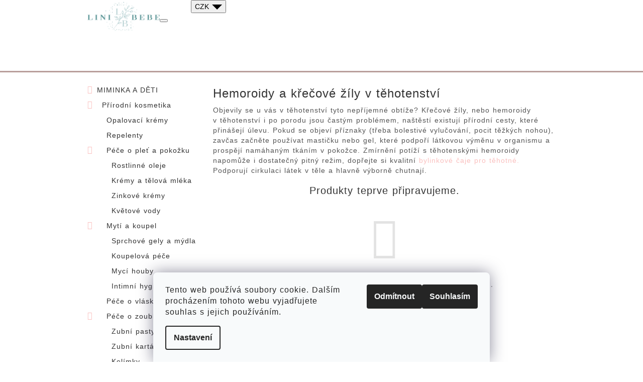

--- FILE ---
content_type: text/html; charset=utf-8
request_url: https://www.linibebe.cz/hemoroidy-a-krecove-zily/
body_size: 21305
content:
<!doctype html><html lang="cs" dir="ltr" class="header-background-light external-fonts-loaded"><head><meta charset="utf-8" /><meta name="viewport" content="width=device-width,initial-scale=1" /><title>Üleva od hemoroidů a křečových žil v těhotenství - linibebe.cz</title><link rel="preconnect" href="https://cdn.myshoptet.com" /><link rel="dns-prefetch" href="https://cdn.myshoptet.com" /><link rel="preload" href="https://cdn.myshoptet.com/prj/dist/master/cms/libs/jquery/jquery-1.11.3.min.js" as="script" /><link href="https://cdn.myshoptet.com/prj/dist/master/shop/dist/font-shoptet-10.css.8c2408abe456ea0fcfd3.css" rel="stylesheet"><script>
dataLayer = [];
dataLayer.push({'shoptet' : {
    "pageId": 1286,
    "pageType": "category",
    "currency": "CZK",
    "currencyInfo": {
        "decimalSeparator": ",",
        "exchangeRate": 1,
        "priceDecimalPlaces": 0,
        "symbol": "K\u010d",
        "symbolLeft": 0,
        "thousandSeparator": " "
    },
    "language": "cs",
    "projectId": 161031,
    "category": {
        "guid": "2d37ffe1-32f4-11eb-933a-002590dad85e",
        "path": "MAMINKY | T\u011bhotenstv\u00ed  | Hemoroidy a k\u0159e\u010dov\u00e9 \u017e\u00edly v t\u011bhotenstv\u00ed",
        "parentCategoryGuid": "37db6b5d-facb-11e7-8216-002590dad85e"
    },
    "cartInfo": {
        "id": null,
        "freeShipping": false,
        "freeShippingFrom": 1500,
        "leftToFreeGift": {
            "formattedPrice": "0 K\u010d",
            "priceLeft": 0
        },
        "freeGift": false,
        "leftToFreeShipping": {
            "priceLeft": 1500,
            "dependOnRegion": 0,
            "formattedPrice": "1 500 K\u010d"
        },
        "discountCoupon": [],
        "getNoBillingShippingPrice": {
            "withoutVat": 0,
            "vat": 0,
            "withVat": 0
        },
        "cartItems": [],
        "taxMode": "ORDINARY"
    },
    "cart": [],
    "customer": {
        "priceRatio": 1,
        "priceListId": 1,
        "groupId": null,
        "registered": false,
        "mainAccount": false
    }
}});
dataLayer.push({'cookie_consent' : {
    "marketing": "denied",
    "analytics": "denied"
}});
document.addEventListener('DOMContentLoaded', function() {
    shoptet.consent.onAccept(function(agreements) {
        if (agreements.length == 0) {
            return;
        }
        dataLayer.push({
            'cookie_consent' : {
                'marketing' : (agreements.includes(shoptet.config.cookiesConsentOptPersonalisation)
                    ? 'granted' : 'denied'),
                'analytics': (agreements.includes(shoptet.config.cookiesConsentOptAnalytics)
                    ? 'granted' : 'denied')
            },
            'event': 'cookie_consent'
        });
    });
});
</script>
<meta property="og:type" content="website"><meta property="og:site_name" content="linibebe.cz"><meta property="og:url" content="https://www.linibebe.cz/hemoroidy-a-krecove-zily/"><meta property="og:title" content="Üleva od hemoroidů a křečových žil v těhotenství - linibebe.cz"><meta name="author" content="LINIBEBE.cz"><meta name="web_author" content="Shoptet.cz"><meta name="dcterms.rightsHolder" content="www.linibebe.cz"><meta name="robots" content="index,follow"><meta property="og:image" content="https://cdn.myshoptet.com/usr/www.linibebe.cz/user/front_images/hp.jpg?t=1768863744"><meta property="og:description" content="Hemoroidy v těhotenství, křečové žíly v těhotenství. Úleva od křečovýých žil, masážní a tělové oleje. ❤️ Vše skladem, doprava nad 1500 zdarma."><meta name="description" content="Hemoroidy v těhotenství, křečové žíly v těhotenství. Úleva od křečovýých žil, masážní a tělové oleje. ❤️ Vše skladem, doprava nad 1500 zdarma."><style>:root {--color-primary: #FAC0BF;--color-primary-h: 1;--color-primary-s: 86%;--color-primary-l: 86%;--color-primary-hover: #FAEBDE;--color-primary-hover-h: 28;--color-primary-hover-s: 74%;--color-primary-hover-l: 93%;--color-secondary: #91C3AE;--color-secondary-h: 155;--color-secondary-s: 29%;--color-secondary-l: 67%;--color-secondary-hover: #5EA386;--color-secondary-hover-h: 155;--color-secondary-hover-s: 27%;--color-secondary-hover-l: 50%;--color-tertiary: #FAC0BF;--color-tertiary-h: 1;--color-tertiary-s: 86%;--color-tertiary-l: 86%;--color-tertiary-hover: #d1aa11;--color-tertiary-hover-h: 48;--color-tertiary-hover-s: 85%;--color-tertiary-hover-l: 44%;--color-header-background: #ffffff;--template-font: "sans-serif";--template-headings-font: "sans-serif";--header-background-url: none;--cookies-notice-background: #F8FAFB;--cookies-notice-color: #252525;--cookies-notice-button-hover: #27263f;--cookies-notice-link-hover: #3b3a5f;--templates-update-management-preview-mode-content: "Náhled aktualizací šablony je aktivní pro váš prohlížeč."}</style>
    
    <link href="https://cdn.myshoptet.com/prj/dist/master/shop/dist/main-10.less.8da77c2cd1fc147978a0.css" rel="stylesheet" />
    
    <script>var shoptet = shoptet || {};</script>
    <script src="https://cdn.myshoptet.com/prj/dist/master/shop/dist/main-3g-header.js.05f199e7fd2450312de2.js"></script>
<!-- User include --><!-- project html code header -->
<meta name="google-site-verification" content="ErQncp8ol6q6s8MMauTtVeGfxhJF5lSARkaQ7FitjL8" />

<!-- Global site tag (gtag.js) - Google Ads: 771776527 -->
<script async src="https://www.googletagmanager.com/gtag/js?id=AW-771776527"></script>
<script>
  window.dataLayer = window.dataLayer || [];
  function gtag(){dataLayer.push(arguments);}
  gtag('js', new Date());

  gtag('config', 'AW-771776527');
</script>

<style>
.content-wrapper {
    padding-top: 0px;
}
.type-index h1.header-title {
    height: 0px !important;
}
.type-index h1.header-title {
    height: 0px !important;
    padding-top: 0px !important;
    padding-bottom: 0px !important;
}

body {
letter-spacing:1px;
word-spacing: 1px;
color: #555;
font-weight: 400;
}
#header {
  background-size: 88% !important;
  background-color: rgba(138, 94, 89, 0.6);
}
/*#header {
box-shadow: inset 0px 120px 100px 30px rgba(0,0,0,0.6);
-webkit-box-shadow:  inset 0px 120px 100px 30px rgba(0,0,0,0.6);
-moz-box-shadow:  inset 0px 120px 100px 30px rgba(0,0,0,0.6);
}
*/

.navigation-in ul li a b, .breadcrumbs>span:last-child, h1, h2, h3, h4, h5, h5, h6, .active .p-detail-tab-link, .box-bg-variant .categories
a {
font-weight: 400;
color: #333;
}



.p-info-wrapper h1{
font-size: 30px;
}

.header-navigation {
background-color:#fff;
}

.id-1 h1.header-title,
.type-categorie h1.header-title
 {
display:block;
}


.navigation-in ul li a
b, .navigation-buttons > a {
letter-spacing: 1.5px;
color: #300;
}

.navigation-in > ul {
    display: block;
    text-align: center;
    max-width: 1000px;
    float:inherit;
} 

.breadcrumbs {
padding: 1em 0 3em 0;
}

.products-block .p .p-name {
height: auto;
padding: 1.2em;
color: #333;
font-weight: 400
}

.p-code {color:#fff;}

.p-share, 
.p-detail-tab:nth-child(2), 
#category-header, 
#filters, .p-detail-top, 
.p-detail .param-cat, 
.categories ul a::before, 
.product .p-bottom .availability, 
.pagination-count, 
.pagination-loader,
footer h4, 
.social-icons, 
.breadcrumbs
{
display:none;
}

.p-image, .p-thumbnails a img {
border: none;
margin: 10px;
}

.navigation-buttons>a>i {
background-color:#7db500;
}

#topNavigationDropdown {
color:#000;
}

#footer a:not(.btn), #footer a:not(.btn):hover {
color: #fff;
}

.caret {
border-top:10px dashed;
    border-right:10px solid transparent;
    border-left: 10px solid transparent;
}

.navigation-in>ul>li {
display: inline-block;
float:none;
}

h1.header-title {
    font-size: 32px;
}
}

@media (min-width: 992px) {
.admin-logged .header-navigation {
    top: 0px;
}
}

@media (min-width: 1200px) {

.p-detail div.pr-action, .p-detail form.pr-action {
padding-bottom:10px;
}
}

@media (min-width:768px) and (max-width: 1199px){
.navigation-buttons>div {display:inline-block; padding-top:15px;}
}

@media (max-width: 767px){

.navigation-buttons>div {display:inline; padding-top:0px;line-height: 63px;padding-bottom: 0;}
.subcategories{
display: inline-block;
}
.subcategories li::before {
display:none;
}

ul.subcategories li {
    display: block;
    list-style: none;
    padding: 10px 10px 10px 0;
}

ul.subcategories li a span {
    color: #222;
   font-decoration: underline;
}

.content-wrapper {    
   padding-top: 20px;
}
}

#content-wrapper .sidebar .box-categories h4 {
  display: none;
}

.navigation-in {
  width: 100%;
}

.in-doprava-a-platba aside,
.in-o-nas aside,
.in-obchodni-podminky aside,
.in-ochrana-osobnich-udaju aside,
.in-doprava-a-platba aside,
.in-kontakt aside,
.in-distribuce-velkoobchod aside,
.in-vo-doprava-a-platba aside {
  display: none;
}

.in-index .hp-hidden-text {
  display: none;
}

.banners-top {
  display: none;
}

@media (max-width: 768px) {
.banners-top {
  display: block;
  overflow: hidden;
}

.banners-top .banner-wrapper {
  width: 100%;
}
}

@media (min-width: 768px) {
  .top-banner {
    display: none;
  }
}
#footer a:not(.login-btn):not(.btn){color: #fff;}
.navigation-buttons a[data-target="login"],.navigation-buttons a[data-target="cart"],.navigation-buttons a[data-target="search"],.navigation-buttons a[data-target="navigation"] {
color: #000;
}
</style>
<link href="https://fonts.googleapis.com/css?family=Montserrat:400,500,600,700|Playfair+Display&display=swap&subset=latin-ext" rel="stylesheet">
<link rel="stylesheet" media="all" href="//shoptet.tbtb.cz/linibebe.cz/redesign/lightslider.css" />
<link rel="stylesheet" media="all" href="//shoptet.tbtb.cz/linibebe.cz/redesign/app.css?a3b32" />
<link rel="stylesheet" media="all" href="//inst.tbtb.cz/widget/linibebe_cz.css?v=b62b" />
<!-- /User include --><link rel="shortcut icon" href="/favicon.ico" type="image/x-icon" /><link rel="canonical" href="https://www.linibebe.cz/hemoroidy-a-krecove-zily/" />    <script>
        var _hwq = _hwq || [];
        _hwq.push(['setKey', '707FECAF91DE5BF6EA8B5384567265D0']);
        _hwq.push(['setTopPos', '200']);
        _hwq.push(['showWidget', '22']);
        (function() {
            var ho = document.createElement('script');
            ho.src = 'https://cz.im9.cz/direct/i/gjs.php?n=wdgt&sak=707FECAF91DE5BF6EA8B5384567265D0';
            var s = document.getElementsByTagName('script')[0]; s.parentNode.insertBefore(ho, s);
        })();
    </script>
    <!-- Global site tag (gtag.js) - Google Analytics -->
    <script async src="https://www.googletagmanager.com/gtag/js?id=UA-8044353-51"></script>
    <script>
        
        window.dataLayer = window.dataLayer || [];
        function gtag(){dataLayer.push(arguments);}
        

                    console.debug('default consent data');

            gtag('consent', 'default', {"ad_storage":"denied","analytics_storage":"denied","ad_user_data":"denied","ad_personalization":"denied","wait_for_update":500});
            dataLayer.push({
                'event': 'default_consent'
            });
        
        gtag('js', new Date());

                gtag('config', 'UA-8044353-51', { 'groups': "UA" });
        
        
                gtag('config', 'AW-771776527');
        
        
        
        
        
        
        
        
        
        
        
        
        
        
        
        
        
        
        document.addEventListener('DOMContentLoaded', function() {
            if (typeof shoptet.tracking !== 'undefined') {
                for (var id in shoptet.tracking.bannersList) {
                    gtag('event', 'view_promotion', {
                        "send_to": "UA",
                        "promotions": [
                            {
                                "id": shoptet.tracking.bannersList[id].id,
                                "name": shoptet.tracking.bannersList[id].name,
                                "position": shoptet.tracking.bannersList[id].position
                            }
                        ]
                    });
                }
            }

            shoptet.consent.onAccept(function(agreements) {
                if (agreements.length !== 0) {
                    console.debug('gtag consent accept');
                    var gtagConsentPayload =  {
                        'ad_storage': agreements.includes(shoptet.config.cookiesConsentOptPersonalisation)
                            ? 'granted' : 'denied',
                        'analytics_storage': agreements.includes(shoptet.config.cookiesConsentOptAnalytics)
                            ? 'granted' : 'denied',
                                                                                                'ad_user_data': agreements.includes(shoptet.config.cookiesConsentOptPersonalisation)
                            ? 'granted' : 'denied',
                        'ad_personalization': agreements.includes(shoptet.config.cookiesConsentOptPersonalisation)
                            ? 'granted' : 'denied',
                        };
                    console.debug('update consent data', gtagConsentPayload);
                    gtag('consent', 'update', gtagConsentPayload);
                    dataLayer.push(
                        { 'event': 'update_consent' }
                    );
                }
            });
        });
    </script>
</head>
    <body class="desktop id-1286 in-hemoroidy-a-krecove-zily template-10 type-category multiple-columns-body columns-3 ums_forms_redesign--off ums_a11y_category_page--on ums_discussion_rating_forms--off ums_flags_display_unification--on ums_a11y_login--on mobile-header-version-0"><noscript>
    <style>
        #header {
            padding-top: 0;
            position: relative !important;
            top: 0;
        }
        .header-navigation {
            position: relative !important;
        }
        .overall-wrapper {
            margin: 0 !important;
        }
        body:not(.ready) {
            visibility: visible !important;
        }
    </style>
    <div class="no-javascript">
        <div class="no-javascript__title">Musíte změnit nastavení vašeho prohlížeče</div>
        <div class="no-javascript__text">Podívejte se na: <a href="https://www.google.com/support/bin/answer.py?answer=23852">Jak povolit JavaScript ve vašem prohlížeči</a>.</div>
        <div class="no-javascript__text">Pokud používáte software na blokování reklam, může být nutné povolit JavaScript z této stránky.</div>
        <div class="no-javascript__text">Děkujeme.</div>
    </div>
</noscript>

        <div id="fb-root"></div>
        <script>
            window.fbAsyncInit = function() {
                FB.init({
//                    appId            : 'your-app-id',
                    autoLogAppEvents : true,
                    xfbml            : true,
                    version          : 'v19.0'
                });
            };
        </script>
        <script async defer crossorigin="anonymous" src="https://connect.facebook.net/cs_CZ/sdk.js"></script>    <div class="siteCookies siteCookies--bottom siteCookies--light js-siteCookies" role="dialog" data-testid="cookiesPopup" data-nosnippet>
        <div class="siteCookies__form">
            <div class="siteCookies__content">
                <div class="siteCookies__text">
                    Tento web používá soubory cookie. Dalším procházením tohoto webu vyjadřujete souhlas s jejich používáním.
                </div>
                <p class="siteCookies__links">
                    <button class="siteCookies__link js-cookies-settings" aria-label="Nastavení cookies" data-testid="cookiesSettings">Nastavení</button>
                </p>
            </div>
            <div class="siteCookies__buttonWrap">
                                    <button class="siteCookies__button js-cookiesConsentSubmit" value="reject" aria-label="Odmítnout cookies" data-testid="buttonCookiesReject">Odmítnout</button>
                                <button class="siteCookies__button js-cookiesConsentSubmit" value="all" aria-label="Přijmout cookies" data-testid="buttonCookiesAccept">Souhlasím</button>
            </div>
        </div>
        <script>
            document.addEventListener("DOMContentLoaded", () => {
                const siteCookies = document.querySelector('.js-siteCookies');
                document.addEventListener("scroll", shoptet.common.throttle(() => {
                    const st = document.documentElement.scrollTop;
                    if (st > 1) {
                        siteCookies.classList.add('siteCookies--scrolled');
                    } else {
                        siteCookies.classList.remove('siteCookies--scrolled');
                    }
                }, 100));
            });
        </script>
    </div>
<a href="#content" class="skip-link sr-only">Přejít na obsah</a><div class="overall-wrapper">
    <div class="user-action">
                    <div class="user-action-in">
            <div id="login" class="user-action-login popup-widget login-widget" role="dialog" aria-labelledby="loginHeading">
        <div class="popup-widget-inner">
                            <h2 id="loginHeading">Přihlášení k vašemu účtu</h2><div id="customerLogin"><form action="/action/Customer/Login/" method="post" id="formLoginIncluded" class="csrf-enabled formLogin" data-testid="formLogin"><input type="hidden" name="referer" value="" /><div class="form-group"><div class="input-wrapper email js-validated-element-wrapper no-label"><input type="email" name="email" class="form-control" autofocus placeholder="E-mailová adresa (např. jan@novak.cz)" data-testid="inputEmail" autocomplete="email" required /></div></div><div class="form-group"><div class="input-wrapper password js-validated-element-wrapper no-label"><input type="password" name="password" class="form-control" placeholder="Heslo" data-testid="inputPassword" autocomplete="current-password" required /><span class="no-display">Nemůžete vyplnit toto pole</span><input type="text" name="surname" value="" class="no-display" /></div></div><div class="form-group"><div class="login-wrapper"><button type="submit" class="btn btn-secondary btn-text btn-login" data-testid="buttonSubmit">Přihlásit se</button><div class="password-helper"><a href="/registrace/" data-testid="signup" rel="nofollow">Nová registrace</a><a href="/klient/zapomenute-heslo/" rel="nofollow">Zapomenuté heslo</a></div></div></div></form>
</div>                    </div>
    </div>

                <div id="cart-widget" class="user-action-cart popup-widget cart-widget loader-wrapper" data-testid="popupCartWidget" role="dialog" aria-hidden="true">
    <div class="popup-widget-inner cart-widget-inner place-cart-here">
        <div class="loader-overlay">
            <div class="loader"></div>
        </div>
    </div>

    <div class="cart-widget-button">
        <a href="/kosik/" class="btn btn-conversion" id="continue-order-button" rel="nofollow" data-testid="buttonNextStep">Pokračovat do košíku</a>
    </div>
</div>
    
        <div class="user-action-search popup-widget search-widget"  itemscope itemtype="https://schema.org/WebSite" data-testid="searchWidget">
        <meta itemprop="headline" content="Hemoroidy a křečové žíly v těhotenství"/><meta itemprop="url" content="https://www.linibebe.cz"/><meta itemprop="text" content="Hemoroidy v těhotenství, křečové žíly v těhotenství. Úleva od křečovýých žil, masážní a tělové oleje. ❤️ Vše skladem, doprava nad 1500 zdarma."/>        <div class="popup-widget-inner">
            <div class="search"><h2>Co potřebujete najít?</h2><form action="/action/ProductSearch/prepareString/" method="post"
    id="formSearchForm" class="search-form compact-form js-search-main"
    itemprop="potentialAction" itemscope itemtype="https://schema.org/SearchAction" data-testid="searchForm">
    <fieldset>
        <meta itemprop="target"
            content="https://www.linibebe.cz/vyhledavani/?string={string}"/>
        <input type="hidden" name="language" value="cs"/>
        
            
<input
    type="search"
    name="string"
        class="query-input form-control search-input js-search-input lg"
    placeholder="Napište, co hledáte"
    autocomplete="off"
    required
    itemprop="query-input"
    aria-label="Vyhledávání"
    data-testid="searchInput"
>
            <button type="submit" class="btn btn-default btn-arrow-right btn-lg" data-testid="searchBtn"><span class="sr-only">Hledat</span></button>
        
    </fieldset>
</form>
<h3>Doporučujeme</h3><div class="recommended-products"><a href="#" class="browse next"><span class="sr-only">Následující</span></a><a href="#" class="browse prev inactive"><span class="sr-only">Předchozí</span></a><div class="indicator"><div></div></div><div class="row active"><div class="col-sm-4"><a href="/balzamy-na-prebalovani/gilbert-emulze-na-prebalovani-liniderm-bio-480-ml/" class="recommended-product"><img src="data:image/svg+xml,%3Csvg%20width%3D%22100%22%20height%3D%22100%22%20xmlns%3D%22http%3A%2F%2Fwww.w3.org%2F2000%2Fsvg%22%3E%3C%2Fsvg%3E" alt="LGB 612814 3518646128141 (1)" width="100" height="100"  data-src="https://cdn.myshoptet.com/usr/www.linibebe.cz/user/shop/related/4098_lgb-612814-3518646128141--1.png?65703b0a" fetchpriority="low" />                        <span class="p-bottom">
                            <strong class="name" data-testid="productCardName">  GILBERT Emulze na přebalování Liniderm BIO 480 ml</strong>

                                                            <strong class="price price-final" data-testid="productCardPrice">259 Kč</strong>
                            
                                                    </span>
</a></div><div class="col-sm-4"><a href="/balzamy-na-prebalovani/gilbert-emulze-na-prebalovani-liniderm-480-ml-s-pumpickou/" class="recommended-product"><img src="data:image/svg+xml,%3Csvg%20width%3D%22100%22%20height%3D%22100%22%20xmlns%3D%22http%3A%2F%2Fwww.w3.org%2F2000%2Fsvg%22%3E%3C%2Fsvg%3E" alt="LGB 612812 3518646128127 (3)" width="100" height="100"  data-src="https://cdn.myshoptet.com/usr/www.linibebe.cz/user/shop/related/4092_lgb-612812-3518646128127--3.png?655db6bf" fetchpriority="low" />                        <span class="p-bottom">
                            <strong class="name" data-testid="productCardName">  GILBERT Emulze na přebalování Liniderm BIO 480 ml s pumpičkou</strong>

                                                            <strong class="price price-final" data-testid="productCardPrice">269 Kč</strong>
                            
                                                    </span>
</a></div><div class="col-sm-4"><a href="/balzamy-na-prebalovani/gilbert-emulze-na-prebalovani-liniderm-bio-250-ml/" class="recommended-product"><img src="data:image/svg+xml,%3Csvg%20width%3D%22100%22%20height%3D%22100%22%20xmlns%3D%22http%3A%2F%2Fwww.w3.org%2F2000%2Fsvg%22%3E%3C%2Fsvg%3E" alt="LGB 612813 3518646128134 (2)" width="100" height="100"  data-src="https://cdn.myshoptet.com/usr/www.linibebe.cz/user/shop/related/4101_lgb-612813-3518646128134--2.png?65703cbf" fetchpriority="low" />                        <span class="p-bottom">
                            <strong class="name" data-testid="productCardName">  GILBERT Emulze na přebalování Liniderm BIO 250 ml</strong>

                                                            <strong class="price price-final" data-testid="productCardPrice">185 Kč</strong>
                            
                                                    </span>
</a></div></div><div class="row"><div class="col-sm-4"><a href="/pece-o-zadecek/gilbert-ubrousky-100-ks/" class="recommended-product"><img src="data:image/svg+xml,%3Csvg%20width%3D%22100%22%20height%3D%22100%22%20xmlns%3D%22http%3A%2F%2Fwww.w3.org%2F2000%2Fsvg%22%3E%3C%2Fsvg%3E" alt="paarwbq6" width="100" height="100"  data-src="https://cdn.myshoptet.com/usr/www.linibebe.cz/user/shop/related/4137_paarwbq6.png?659fc96f" fetchpriority="low" />                        <span class="p-bottom">
                            <strong class="name" data-testid="productCardName">  GILBERT Čtvercové ubrousky 100 ks</strong>

                                                            <strong class="price price-final" data-testid="productCardPrice">99 Kč</strong>
                            
                                                    </span>
</a></div><div class="col-sm-4 active"><a href="/lekarnicka-pro-deti/neobulle-detsky-olej-proti-nachlazeni-hepci/" class="recommended-product"><img src="data:image/svg+xml,%3Csvg%20width%3D%22100%22%20height%3D%22100%22%20xmlns%3D%22http%3A%2F%2Fwww.w3.org%2F2000%2Fsvg%22%3E%3C%2Fsvg%3E" alt="Masážní olej při nachlazení Hepčí" width="100" height="100"  data-src="https://cdn.myshoptet.com/usr/www.linibebe.cz/user/shop/related/1434-1_masazni-olej-pri-nachlazeni-hepci.jpg?60cc968f" fetchpriority="low" />                        <span class="p-bottom">
                            <strong class="name" data-testid="productCardName">  NEOBULLE Dětský olej proti nachlazení Hepčí Bio 20 ml</strong>

                                                            <strong class="price price-final" data-testid="productCardPrice">249 Kč</strong>
                            
                                                    </span>
</a></div><div class="col-sm-4"><a href="/vatove-tampony/gilbert-vatove-tamponky-bio--180-ks/" class="recommended-product"><img src="data:image/svg+xml,%3Csvg%20width%3D%22100%22%20height%3D%22100%22%20xmlns%3D%22http%3A%2F%2Fwww.w3.org%2F2000%2Fsvg%22%3E%3C%2Fsvg%3E" alt="BE03622123 p1" width="100" height="100"  data-src="https://cdn.myshoptet.com/usr/www.linibebe.cz/user/shop/related/628_be03622123-p1.jpg?65ad54ab" fetchpriority="low" />                        <span class="p-bottom">
                            <strong class="name" data-testid="productCardName">  GILBERT Vatové tamponky Bio, 180 ks</strong>

                                                            <strong class="price price-final" data-testid="productCardPrice">180 Kč</strong>
                            
                                                    </span>
</a></div></div><div class="row"><div class="col-sm-4"><a href="/lekarnicka-pro-deti/neobulle-ochranny-olej-proti-nachlazeni-bio-9-ml-sleva-exp--09-25/" class="recommended-product"><img src="data:image/svg+xml,%3Csvg%20width%3D%22100%22%20height%3D%22100%22%20xmlns%3D%22http%3A%2F%2Fwww.w3.org%2F2000%2Fsvg%22%3E%3C%2Fsvg%3E" alt="immun stick stick aromatique" width="100" height="100"  data-src="https://cdn.myshoptet.com/usr/www.linibebe.cz/user/shop/related/4510_immun-stick-stick-aromatique.jpg?68c98e34" fetchpriority="low" />                        <span class="p-bottom">
                            <strong class="name" data-testid="productCardName">  NEOBULLE Ochranný olej proti nachlazení Bio 9 ml SLEVA EXP. 09/25</strong>

                                                            <strong class="price price-final" data-testid="productCardPrice">155 Kč</strong>
                            
                                                    </span>
</a></div><div class="col-sm-4"><a href="/esencialni-oleje-2/nobilis-tilia-smes-eterickych-oleju-druhy-dech-10-ml-sleva-exp--07-25/" class="recommended-product"><img src="data:image/svg+xml,%3Csvg%20width%3D%22100%22%20height%3D%22100%22%20xmlns%3D%22http%3A%2F%2Fwww.w3.org%2F2000%2Fsvg%22%3E%3C%2Fsvg%3E" alt="e2002b smes eterickych oleju druhy dech 1664207103" width="100" height="100"  data-src="https://cdn.myshoptet.com/usr/www.linibebe.cz/user/shop/related/4507_e2002b-smes-eterickych-oleju-druhy-dech-1664207103.jpg?68c94d4b" fetchpriority="low" />                        <span class="p-bottom">
                            <strong class="name" data-testid="productCardName">  NOBILIS TILIA Směs éterických olejů DRUHÝ DECH 10 ml SLEVA EXP. 07/25</strong>

                                                            <strong class="price price-final" data-testid="productCardPrice">144 Kč</strong>
                            
                                                    </span>
</a></div><div class="col-sm-4"><a href="/myti-nadobi/natuty-gel-na-nadobi-s-vuni-citronu/" class="recommended-product"><img src="data:image/svg+xml,%3Csvg%20width%3D%22100%22%20height%3D%22100%22%20xmlns%3D%22http%3A%2F%2Fwww.w3.org%2F2000%2Fsvg%22%3E%3C%2Fsvg%3E" alt="vyr 2187 gel na nadobi" width="100" height="100"  data-src="https://cdn.myshoptet.com/usr/www.linibebe.cz/user/shop/related/4425_vyr-2187-gel-na-nadobi.jpg?665c8c89" fetchpriority="low" />                        <span class="p-bottom">
                            <strong class="name" data-testid="productCardName">  NATUTY Gel na nádobí s vůní citronu</strong>

                                                            <strong class="price price-final" data-testid="productCardPrice">159 Kč</strong>
                            
                                                    </span>
</a></div></div></div></div>
        </div>
    </div>
</div>
            </div>
<header id="header"><div class="container navigation-wrapper">
    <div class="header-navigation">
        <div>
            <div class="site-name"><a href="/" data-testid="linkWebsiteLogo"><img src="https://cdn.myshoptet.com/usr/www.linibebe.cz/user/logos/linibebe-1_1_.png" alt="LINIBEBE.cz" fetchpriority="low" /></a></div>            
    <div class="navigation-buttons">
            <div class="dropdown">
        <span>Ceny v:</span>
        <button id="topNavigationDropdown" type="button" data-toggle="dropdown" aria-haspopup="true" aria-expanded="false">
            CZK
            <span class="caret"></span>
        </button>
        <ul class="dropdown-menu" aria-labelledby="topNavigationDropdown"><li><a href="/action/Currency/changeCurrency/?currencyCode=CZK" rel="nofollow">CZK</a></li><li><a href="/action/Currency/changeCurrency/?currencyCode=EUR" rel="nofollow">EUR</a></li></ul>
    </div>
        <a href="#" class="toggle-window" data-target="search" data-hover="true" data-testid="linkSearchIcon"><span class="sr-only">Hledat</span></a>
                                    <button class="top-nav-button top-nav-button-login toggle-window" type="button" data-target="login" data-hover="true" aria-haspopup="dialog" aria-expanded="false" aria-controls="login" data-testid="signin">
                    <span class="sr-only">Přihlášení</span>
                </button>
                            <a href="/kosik/" class="toggle-window cart-count" data-hover="true" data-target="cart" data-redirect="true" data-testid="headerCart" rel="nofollow" aria-haspopup="dialog" aria-expanded="false" aria-controls="cart-widget">
            <span class="sr-only">Nákupní košík</span>
                    </a>
        <a href="#" class="toggle-window" data-target="navigation" data-hover="true" data-testid="hamburgerMenu"><span class="sr-only">Menu</span></a>
    </div>

            <nav id="navigation" class="hovered-nav" aria-label="Hlavní menu" data-collapsible="true"><div class="navigation-in menu"><ul class="menu-level-1" role="menubar" data-testid="headerMenuItems"><li class="menu-item-757 ext" role="none"><a href="/miminka-a-deti/" data-testid="headerMenuItem" role="menuitem" aria-haspopup="true" aria-expanded="false"><b>MIMINKA A DĚTI</b><span class="submenu-arrow"></span></a><ul class="menu-level-2" aria-label="MIMINKA A DĚTI" tabindex="-1" role="menu"><li class="menu-item-748" role="none"><a href="/prirodni-kosmetika-pro-deti/" data-testid="headerMenuItem" role="menuitem"><span>Přírodní kosmetika </span></a>
                        </li><li class="menu-item-859" role="none"><a href="/aromaterapie-pro-deti/" data-testid="headerMenuItem" role="menuitem"><span>Aromaterapie</span></a>
                        </li><li class="menu-item-766" role="none"><a href="/lekarnicka-pro-deti/" data-testid="headerMenuItem" role="menuitem"><span>Lékárnička </span></a>
                        </li><li class="menu-item-690" role="none"><a href="/prebalovani/" data-image="https://cdn.myshoptet.com/usr/www.linibebe.cz/user/categories/thumb/emulze_gilbert.jpg" data-testid="headerMenuItem" role="menuitem"><span>Přebalování</span></a>
                        </li><li class="menu-item-1022" role="none"><a href="/kousatka-a-kojici-korale/" data-testid="headerMenuItem" role="menuitem"><span>Kousátka a kojící korále</span></a>
                        </li><li class="menu-item-1157" role="none"><a href="/kojenecke-potreby/" data-testid="headerMenuItem" role="menuitem"><span>Kojenecké potřeby</span></a>
                        </li><li class="menu-item-1300" role="none"><a href="/latkove-plenky-a-osusky/" data-testid="headerMenuItem" role="menuitem"><span>Látkové plenky, deky a osušky</span></a>
                        </li><li class="menu-item-705" role="none"><a href="/hygiena-pro-miminka-deti/" data-image="https://cdn.myshoptet.com/usr/www.linibebe.cz/user/categories/thumb/hygiene-et-soins.png" data-testid="headerMenuItem" role="menuitem"><span>Hygiena pro miminka a děti</span></a>
                        </li><li class="menu-item-1309" role="none"><a href="/potraviny-kuchynske-oleje/" data-testid="headerMenuItem" role="menuitem"><span>Zdravé potraviny</span></a>
                        </li><li class="menu-item-996" role="none"><a href="/darkove-poukazy/" data-image="https://cdn.myshoptet.com/usr/www.linibebe.cz/user/categories/thumb/linibebe_-_0438.jpg" data-testid="headerMenuItem" role="menuitem"><span>Poukazy a dárkové sety</span></a>
                        </li><li class="menu-item-1017" role="none"><a href="/vzorky/" data-testid="headerMenuItem" role="menuitem"><span>Vzorky </span></a>
                        </li><li class="menu-item-1028" role="none"><a href="/nejprodavanejsi/" data-testid="headerMenuItem" role="menuitem"><span>Nejprodávanější</span></a>
                        </li><li class="menu-item-1295" role="none"><a href="/slevy-2/" data-testid="headerMenuItem" role="menuitem"><span>Zachraň produkt</span></a>
                        </li></ul></li>
<li class="menu-item-778 ext" role="none"><a href="/maminky/" data-testid="headerMenuItem" role="menuitem" aria-haspopup="true" aria-expanded="false"><b>MAMINKY</b><span class="submenu-arrow"></span></a><ul class="menu-level-2" aria-label="MAMINKY" tabindex="-1" role="menu"><li class="menu-item-781" role="none"><a href="/tehotenstvi/" data-testid="headerMenuItem" role="menuitem"><span>Těhotenství</span></a>
                        </li><li class="menu-item-793" role="none"><a href="/porod-a-sestinedeli/" data-testid="headerMenuItem" role="menuitem"><span>Porod a šestinedělí</span></a>
                        </li><li class="menu-item-799" role="none"><a href="/kojeni/" data-testid="headerMenuItem" role="menuitem"><span>Kojení</span></a>
                        </li><li class="menu-item-805" role="none"><a href="/prirodni-kosmetika-pro-zeny/" data-testid="headerMenuItem" role="menuitem"><span>Přírodní kosmetika</span></a>
                        </li><li class="menu-item-1091" role="none"><a href="/aromaterapie/" data-testid="headerMenuItem" role="menuitem"><span>Aromaterapie</span></a>
                        </li><li class="menu-item-1238" role="none"><a href="/bylinne-caje/" data-testid="headerMenuItem" role="menuitem"><span>Bylinné čaje, káva, kakao</span></a>
                        </li><li class="menu-item-1312" role="none"><a href="/potraviny-kuchynske-oleje-2/" data-testid="headerMenuItem" role="menuitem"><span>Zdravé potraviny</span></a>
                        </li><li class="menu-item-1332" role="none"><a href="/non-toxic-prani-a-uklid/" data-testid="headerMenuItem" role="menuitem"><span>Non-toxic praní a úklid</span></a>
                        </li><li class="menu-item-1241" role="none"><a href="/knihy-2/" data-testid="headerMenuItem" role="menuitem"><span>Knihy </span></a>
                        </li><li class="menu-item-999" role="none"><a href="/darkove-poukazy-pro-zeny/" data-image="https://cdn.myshoptet.com/usr/www.linibebe.cz/user/categories/thumb/linibebe_-_0438.jpg" data-testid="headerMenuItem" role="menuitem"><span>Poukazy</span></a>
                        </li><li class="menu-item-844" role="none"><a href="/zachran-produkt/" data-testid="headerMenuItem" role="menuitem"><span>Zachraň produkt</span></a>
                        </li><li class="menu-item-1181" role="none"><a href="/vzorky-2/" data-testid="headerMenuItem" role="menuitem"><span>Vzorky </span></a>
                        </li></ul></li>
<li class="menu-item-external-77" role="none"><a href="/znacka/" data-testid="headerMenuItem" role="menuitem" aria-expanded="false"><b>Značky</b></a></li>
<li class="menu-item-29" role="none"><a href="/kontakt/" data-testid="headerMenuItem" role="menuitem" aria-expanded="false"><b>Kontakt</b></a></li>
<li class="menu-item-714" role="none"><a href="/doprava-a-platba/" data-testid="headerMenuItem" role="menuitem" aria-expanded="false"><b>Doprava a platba</b></a></li>
<li class="ext" id="nav-manufacturers" role="none"><a href="https://www.linibebe.cz/znacka/" data-testid="brandsText" role="menuitem"><b>Značky</b><span class="submenu-arrow"></span></a><ul class="menu-level-2" role="menu"><li role="none"><a href="/znacka/croll-denecke/" data-testid="brandName" role="menuitem"><span>CROLL &amp; DENECKE</span></a></li><li role="none"><a href="/znacka/gilbert/" data-testid="brandName" role="menuitem"><span>Gilbert</span></a></li><li role="none"><a href="/znacka/hydrophil/" data-testid="brandName" role="menuitem"><span>HYDROPHIL</span></a></li><li role="none"><a href="/znacka/jack-n-jill/" data-testid="brandName" role="menuitem"><span>Jack N´Jill</span></a></li><li role="none"><a href="/znacka/navia/" data-testid="brandName" role="menuitem"><span>Kvitok / Navia</span></a></li><li role="none"><a href="/znacka/luc-et-lea/" data-testid="brandName" role="menuitem"><span>Luc et Léa</span></a></li><li role="none"><a href="/znacka/medarek/" data-testid="brandName" role="menuitem"><span>Medarek</span></a></li><li role="none"><a href="/znacka/mimijo/" data-testid="brandName" role="menuitem"><span>Mimijo</span></a></li><li role="none"><a href="/znacka/neobulle/" data-testid="brandName" role="menuitem"><span>NeoBulle</span></a></li><li role="none"><a href="/znacka/nobilis-tilia/" data-testid="brandName" role="menuitem"><span>Nobilis Tilia</span></a></li><li role="none"><a href="/znacka/olejarstvi/" data-testid="brandName" role="menuitem"><span>Olejářství</span></a></li><li role="none"><a href="/znacka/organyc/" data-testid="brandName" role="menuitem"><span>Organyc</span></a></li><li role="none"><a href="/znacka/sonnentor/" data-testid="brandName" role="menuitem"><span>Sonnentor</span></a></li><li role="none"><a href="/znacka/the-cheeky-panda/" data-testid="brandName" role="menuitem"><span>The Cheeky Panda</span></a></li></ul>
</li></ul></div><span class="navigation-close"></span></nav><div class="menu-helper" data-testid="hamburgerMenu"><span>Více</span></div>
        </div>
    </div>

                </div>
    </header><!-- / header -->

    

<div id="content-wrapper" class="container content-wrapper">
    
                                <div class="breadcrumbs navigation-home-icon-wrapper" itemscope itemtype="https://schema.org/BreadcrumbList">
                                                                            <span id="navigation-first" data-basetitle="LINIBEBE.cz" itemprop="itemListElement" itemscope itemtype="https://schema.org/ListItem">
                <a href="/" itemprop="item" class="navigation-home-icon"><span class="sr-only" itemprop="name">Domů</span></a>
                <span class="navigation-bullet">/</span>
                <meta itemprop="position" content="1" />
            </span>
                                <span id="navigation-1" itemprop="itemListElement" itemscope itemtype="https://schema.org/ListItem">
                <a href="/maminky/" itemprop="item" data-testid="breadcrumbsSecondLevel"><span itemprop="name">MAMINKY</span></a>
                <span class="navigation-bullet">/</span>
                <meta itemprop="position" content="2" />
            </span>
                                <span id="navigation-2" itemprop="itemListElement" itemscope itemtype="https://schema.org/ListItem">
                <a href="/tehotenstvi/" itemprop="item" data-testid="breadcrumbsSecondLevel"><span itemprop="name">Těhotenství</span></a>
                <span class="navigation-bullet">/</span>
                <meta itemprop="position" content="3" />
            </span>
                                            <span id="navigation-3" itemprop="itemListElement" itemscope itemtype="https://schema.org/ListItem" data-testid="breadcrumbsLastLevel">
                <meta itemprop="item" content="https://www.linibebe.cz/hemoroidy-a-krecove-zily/" />
                <meta itemprop="position" content="4" />
                <span itemprop="name" data-title="Hemoroidy a křečové žíly v těhotenství">Hemoroidy a křečové žíly</span>
            </span>
            </div>
            
    <div class="content-wrapper-in">
                                                <aside class="sidebar sidebar-left"  data-testid="sidebarMenu">
                                                                                                <div class="sidebar-inner">
                                                                                                        <div class="box box-bg-variant box-categories">    <div class="skip-link__wrapper">
        <span id="categories-start" class="skip-link__target js-skip-link__target sr-only" tabindex="-1">&nbsp;</span>
        <a href="#categories-end" class="skip-link skip-link--start sr-only js-skip-link--start">Přeskočit kategorie</a>
    </div>

<h4><span>Kategorie</span></h4>


<div id="categories"><div class="categories cat-01 expandable expanded" id="cat-757"><div class="topic"><a href="/miminka-a-deti/">MIMINKA A DĚTI<span class="cat-trigger">&nbsp;</span></a></div>

                    <ul class=" expanded">
                                        <li class="
                                 expandable                 expanded                ">
                <a href="/prirodni-kosmetika-pro-deti/">
                    Přírodní kosmetika 
                    <span class="cat-trigger">&nbsp;</span>                </a>
                                                            

                    <ul class=" expanded">
                                        <li >
                <a href="/prirodni-opalovaci-kremy-pro-deti/">
                    Opalovací krémy
                                    </a>
                                                                </li>
                                <li >
                <a href="/repelenty/">
                    Repelenty
                                    </a>
                                                                </li>
                                <li class="
                                 expandable                 expanded                ">
                <a href="/pece-o-plet-a-pokozku/">
                    Péče o pleť a pokožku
                    <span class="cat-trigger">&nbsp;</span>                </a>
                                                            

                    <ul class=" expanded">
                                        <li >
                <a href="/rostlinne-oleje/">
                    Rostlinné oleje
                                    </a>
                                                                </li>
                                <li >
                <a href="/kremy-a-telova-mleka/">
                    Krémy a tělová mléka
                                    </a>
                                                                </li>
                                <li >
                <a href="/zinkove-kremy/">
                    Zinkové krémy
                                    </a>
                                                                </li>
                                <li >
                <a href="/kvetove-vody/">
                    Květové vody
                                    </a>
                                                                </li>
                </ul>
    
                                                </li>
                                <li class="
                                 expandable                 expanded                ">
                <a href="/myti-a-koupel/">
                    Mytí a koupel
                    <span class="cat-trigger">&nbsp;</span>                </a>
                                                            

                    <ul class=" expanded">
                                        <li >
                <a href="/sprchove-gely-a-mydla/">
                    Sprchové gely a mýdla
                                    </a>
                                                                </li>
                                <li >
                <a href="/koupelova-pece/">
                    Koupelová péče
                                    </a>
                                                                </li>
                                <li >
                <a href="/myci-houby/">
                    Mycí houby
                                    </a>
                                                                </li>
                                <li >
                <a href="/detska-intimni-pece/">
                    Intimní hygiena
                                    </a>
                                                                </li>
                </ul>
    
                                                </li>
                                <li >
                <a href="/pece-o-vlasky/">
                    Péče o vlásky
                                    </a>
                                                                </li>
                                <li class="
                                 expandable                 expanded                ">
                <a href="/pece-o-zoubky/">
                    Péče o zoubky
                    <span class="cat-trigger">&nbsp;</span>                </a>
                                                            

                    <ul class=" expanded">
                                        <li >
                <a href="/zubni-pasty/">
                    Zubní pasty
                                    </a>
                                                                </li>
                                <li >
                <a href="/zubni-kartacky/">
                    Zubní kartáčky
                                    </a>
                                                                </li>
                                <li >
                <a href="/kelimky/">
                    Kelímky
                                    </a>
                                                                </li>
                </ul>
    
                                                </li>
                                <li >
                <a href="/pece-o-zadecek/">
                    Péče o zadeček
                                    </a>
                                                                </li>
                </ul>
    
                                                </li>
                                <li class="
                                 expandable                 expanded                ">
                <a href="/aromaterapie-pro-deti/">
                    Aromaterapie
                    <span class="cat-trigger">&nbsp;</span>                </a>
                                                            

                    <ul class=" expanded">
                                        <li class="
                                 expandable                 expanded                ">
                <a href="/esencialni-oleje/">
                    Esenciální oleje
                    <span class="cat-trigger">&nbsp;</span>                </a>
                                                            

                    <ul class=" expanded">
                                        <li >
                <a href="/nachlazeni-2/">
                    Nachlazení
                                    </a>
                                                                </li>
                                <li >
                <a href="/klidny-spanek/">
                    Klidný spánek
                                    </a>
                                                                </li>
                                <li >
                <a href="/relax-a-zklidneni/">
                    Relax a zklidnění
                                    </a>
                                                                </li>
                                <li >
                <a href="/proti-hmyzu--repelentni/">
                    Proti hmyzu (repelentní éterické oleje)
                                    </a>
                                                                </li>
                                <li >
                <a href="/nespokojene-brisko/">
                    Nespokojené bříško
                                    </a>
                                                                </li>
                </ul>
    
                                                </li>
                                <li >
                <a href="/difuzery/">
                    Difuzéry
                                    </a>
                                                                </li>
                                <li >
                <a href="/kvetove-vody-pro-deti/">
                    Květové vody
                                    </a>
                                                                </li>
                                <li >
                <a href="/knihy/">
                    Knihy
                                    </a>
                                                                </li>
                </ul>
    
                                                </li>
                                <li class="
                                 expandable                 expanded                ">
                <a href="/lekarnicka-pro-deti/">
                    Lékárnička 
                    <span class="cat-trigger">&nbsp;</span>                </a>
                                                            

                    <ul class=" expanded">
                                        <li >
                <a href="/repelenty-pro-deti/">
                    Repelenty 
                                    </a>
                                                                </li>
                                <li >
                <a href="/bolest-briska/">
                    Bolest bříška
                                    </a>
                                                                </li>
                                <li >
                <a href="/nachlazeni/">
                    Nachlazení
                                    </a>
                                                                </li>
                                <li >
                <a href="/rust-zoubku/">
                    Růst zoubků
                                    </a>
                                                                </li>
                                <li >
                <a href="/spanek/">
                    Spánek
                                    </a>
                                                                </li>
                                <li >
                <a href="/bebinka/">
                    Bebinka
                                    </a>
                                                                </li>
                                <li >
                <a href="/caje--kakao/">
                    Čaje, kakao
                                    </a>
                                                                </li>
                                <li >
                <a href="/opruzeniny/">
                    Opruzeniny
                                    </a>
                                                                </li>
                </ul>
    
                                                </li>
                                <li class="
                                 expandable                 expanded                ">
                <a href="/prebalovani/">
                    Přebalování
                    <span class="cat-trigger">&nbsp;</span>                </a>
                                                            

                    <ul class=" expanded">
                                        <li >
                <a href="/vatove-tampony/">
                    Vatové tampony
                                    </a>
                                                                </li>
                                <li >
                <a href="/latkove-ubrousky/">
                    Látkové ubrousky 
                                    </a>
                                                                </li>
                                <li >
                <a href="/balzamy-na-prebalovani/">
                    Balzámy na přebalování
                                    </a>
                                                                </li>
                                <li >
                <a href="/vlhcene-ubrousky/">
                    Vlhčené ubrousky
                                    </a>
                                                                </li>
                </ul>
    
                                                </li>
                                <li >
                <a href="/kousatka-a-kojici-korale/">
                    Kousátka a kojící korále
                                    </a>
                                                                </li>
                                <li class="
                                 expandable                 expanded                ">
                <a href="/kojenecke-potreby/">
                    Kojenecké potřeby
                    <span class="cat-trigger">&nbsp;</span>                </a>
                                                            

                    <ul class=" expanded">
                                        <li >
                <a href="/kojenecke-lahve-a-prislusenstvi/">
                    Kojenecké láhve a příslušenství
                                    </a>
                                                                </li>
                                <li >
                <a href="/pomucky-k-jidlu-a-piti/">
                    Pomůcky k jídlu a pití
                                    </a>
                                                                </li>
                                <li class="
                                 expandable                                 external">
                <a href="/dudliky/">
                    Dudlíky
                    <span class="cat-trigger">&nbsp;</span>                </a>
                                                            

    
                                                </li>
                                <li >
                <a href="/doplnky-k-dudlikum/">
                    Doplňky k dudlíkům
                                    </a>
                                                                </li>
                </ul>
    
                                                </li>
                                <li >
                <a href="/latkove-plenky-a-osusky/">
                    Látkové plenky, deky a osušky
                                    </a>
                                                                </li>
                                <li class="
                                 expandable                 expanded                ">
                <a href="/hygiena-pro-miminka-deti/">
                    Hygiena pro miminka a děti
                    <span class="cat-trigger">&nbsp;</span>                </a>
                                                            

                    <ul class=" expanded">
                                        <li >
                <a href="/vatove-tycinky/">
                    Vatové tyčinky
                                    </a>
                                                                </li>
                                <li >
                <a href="/zubni-hygiena/">
                    Zubní hygiena
                                    </a>
                                                                </li>
                                <li >
                <a href="/kartace-na-vlasy/">
                    Kartáče na vlasy
                                    </a>
                                                                </li>
                                <li >
                <a href="/nosni-odsavacky/">
                    Nosní odsávačky
                                    </a>
                                                                </li>
                                <li >
                <a href="/latkove-ubrousky-2/">
                    Látkové ubrousky
                                    </a>
                                                                </li>
                </ul>
    
                                                </li>
                                <li >
                <a href="/potraviny-kuchynske-oleje/">
                    Zdravé potraviny
                                    </a>
                                                                </li>
                                <li >
                <a href="/darkove-poukazy/">
                    Poukazy a dárkové sety
                                    </a>
                                                                </li>
                                <li >
                <a href="/vzorky/">
                    Vzorky 
                                    </a>
                                                                </li>
                                <li >
                <a href="/nejprodavanejsi/">
                    Nejprodávanější
                                    </a>
                                                                </li>
                                <li >
                <a href="/slevy-2/">
                    Zachraň produkt
                                    </a>
                                                                </li>
                </ul>
    </div><div class="categories cat-02 expandable active expanded" id="cat-778"><div class="topic child-active"><a href="/maminky/">MAMINKY<span class="cat-trigger">&nbsp;</span></a></div>

                    <ul class=" active expanded">
                                        <li class="
                                 expandable                 expanded                ">
                <a href="/tehotenstvi/">
                    Těhotenství
                    <span class="cat-trigger">&nbsp;</span>                </a>
                                                            

                    <ul class=" active expanded">
                                        <li >
                <a href="/priprava-na-pohodovy-porod/">
                    Příprava na pohodový porod
                                    </a>
                                                                </li>
                                <li >
                <a href="/masaz-hraze/">
                    Masáž hráze
                                    </a>
                                                                </li>
                                <li >
                <a href="/pece-o-pokozku-a-strie/">
                    Péče o pokožku a strie
                                    </a>
                                                                </li>
                                <li >
                <a href="/uvolneni-a-klid/">
                    Uvolnění a klid
                                    </a>
                                                                </li>
                                <li >
                <a href="/nevolnost-a-jine-tehotenske-potize/">
                    Nevolnost a jiné těhotenské potíže
                                    </a>
                                                                </li>
                                <li class="
                active                                                 ">
                <a href="/hemoroidy-a-krecove-zily/">
                    Hemoroidy a křečové žíly
                                    </a>
                                                                </li>
                                <li >
                <a href="/tehotenske-rolnicky/">
                    Těhotenské rolničky
                                    </a>
                                                                </li>
                </ul>
    
                                                </li>
                                <li >
                <a href="/porod-a-sestinedeli/">
                    Porod a šestinedělí
                                    </a>
                                                                </li>
                                <li >
                <a href="/kojeni/">
                    Kojení
                                    </a>
                                                                </li>
                                <li class="
                                 expandable                 expanded                ">
                <a href="/prirodni-kosmetika-pro-zeny/">
                    Přírodní kosmetika
                    <span class="cat-trigger">&nbsp;</span>                </a>
                                                            

                    <ul class=" expanded">
                                        <li >
                <a href="/pece-o-plet-a-rty/">
                    Péče o pleť a rty
                                    </a>
                                                                </li>
                                <li >
                <a href="/pece-o-pokozku/">
                    Péče o pokožku
                                    </a>
                                                                </li>
                                <li >
                <a href="/-myti-a-koupel/">
                    Mytí a koupel
                                    </a>
                                                                </li>
                                <li >
                <a href="/pece-o-vlasy/">
                    Péče o vlasy
                                    </a>
                                                                </li>
                                <li >
                <a href="/intimni-hygiena/">
                    Intimní hygiena
                                    </a>
                                                                </li>
                                <li >
                <a href="/deodoranty/">
                    Deodoranty
                                    </a>
                                                                </li>
                                <li >
                <a href="/repelenty-3/">
                    Repelenty
                                    </a>
                                                                </li>
                                <li >
                <a href="/zubni-kartacky-2/">
                    Zubní kartáčky
                                    </a>
                                                                </li>
                </ul>
    
                                                </li>
                                <li class="
                                 expandable                 expanded                ">
                <a href="/aromaterapie/">
                    Aromaterapie
                    <span class="cat-trigger">&nbsp;</span>                </a>
                                                            

                    <ul class=" expanded">
                                        <li >
                <a href="/esencialni-oleje-2/">
                    Esenciální oleje
                                    </a>
                                                                </li>
                                <li >
                <a href="/difuzery-3/">
                    Difuzéry
                                    </a>
                                                                </li>
                                <li >
                <a href="/kvetove-vody-3/">
                    Květové vody
                                    </a>
                                                                </li>
                                <li >
                <a href="/knihy-o-aromaterapii/">
                    Knihy
                                    </a>
                                                                </li>
                </ul>
    
                                                </li>
                                <li >
                <a href="/bylinne-caje/">
                    Bylinné čaje, káva, kakao
                                    </a>
                                                                </li>
                                <li >
                <a href="/potraviny-kuchynske-oleje-2/">
                    Zdravé potraviny
                                    </a>
                                                                </li>
                                <li class="
                                 expandable                 expanded                ">
                <a href="/non-toxic-prani-a-uklid/">
                    Non-toxic praní a úklid
                    <span class="cat-trigger">&nbsp;</span>                </a>
                                                            

                    <ul class=" expanded">
                                        <li >
                <a href="/prani/">
                    Praní
                                    </a>
                                                                </li>
                                <li >
                <a href="/myti-nadobi/">
                    Mytí nádobí
                                    </a>
                                                                </li>
                                <li >
                <a href="/uklid/">
                    Úklid
                                    </a>
                                                                </li>
                </ul>
    
                                                </li>
                                <li >
                <a href="/knihy-2/">
                    Knihy 
                                    </a>
                                                                </li>
                                <li >
                <a href="/darkove-poukazy-pro-zeny/">
                    Poukazy
                                    </a>
                                                                </li>
                                <li >
                <a href="/zachran-produkt/">
                    Zachraň produkt
                                    </a>
                                                                </li>
                                <li >
                <a href="/vzorky-2/">
                    Vzorky 
                                    </a>
                                                                </li>
                </ul>
    </div>                <div class="categories cat-02 expandable" id="cat-manufacturers" data-testid="brandsList">
            
            <div class="topic"><a href="https://www.linibebe.cz/znacka/" data-testid="brandsText">Značky</a></div>
            <ul class="menu-level-2" role="menu"><li role="none"><a href="/znacka/croll-denecke/" data-testid="brandName" role="menuitem"><span>CROLL &amp; DENECKE</span></a></li><li role="none"><a href="/znacka/gilbert/" data-testid="brandName" role="menuitem"><span>Gilbert</span></a></li><li role="none"><a href="/znacka/hydrophil/" data-testid="brandName" role="menuitem"><span>HYDROPHIL</span></a></li><li role="none"><a href="/znacka/jack-n-jill/" data-testid="brandName" role="menuitem"><span>Jack N´Jill</span></a></li><li role="none"><a href="/znacka/navia/" data-testid="brandName" role="menuitem"><span>Kvitok / Navia</span></a></li><li role="none"><a href="/znacka/luc-et-lea/" data-testid="brandName" role="menuitem"><span>Luc et Léa</span></a></li><li role="none"><a href="/znacka/medarek/" data-testid="brandName" role="menuitem"><span>Medarek</span></a></li><li role="none"><a href="/znacka/mimijo/" data-testid="brandName" role="menuitem"><span>Mimijo</span></a></li><li role="none"><a href="/znacka/neobulle/" data-testid="brandName" role="menuitem"><span>NeoBulle</span></a></li><li role="none"><a href="/znacka/nobilis-tilia/" data-testid="brandName" role="menuitem"><span>Nobilis Tilia</span></a></li><li role="none"><a href="/znacka/olejarstvi/" data-testid="brandName" role="menuitem"><span>Olejářství</span></a></li><li role="none"><a href="/znacka/organyc/" data-testid="brandName" role="menuitem"><span>Organyc</span></a></li><li role="none"><a href="/znacka/sonnentor/" data-testid="brandName" role="menuitem"><span>Sonnentor</span></a></li><li role="none"><a href="/znacka/the-cheeky-panda/" data-testid="brandName" role="menuitem"><span>The Cheeky Panda</span></a></li></ul>
        </div>
    </div>

    <div class="skip-link__wrapper">
        <a href="#categories-start" class="skip-link skip-link--end sr-only js-skip-link--end" tabindex="-1" hidden>Přeskočit kategorie</a>
        <span id="categories-end" class="skip-link__target js-skip-link__target sr-only" tabindex="-1">&nbsp;</span>
    </div>
</div>
                                                                                                                                    </div>
                                                            </aside>
                            <main id="content" class="content narrow">
                            <div class="category-top">
            <h1 class="category-title" data-testid="titleCategory">Hemoroidy a křečové žíly v těhotenství</h1>
            <div class="category-perex">
        <p>Objevily se u vás v&nbsp;těhotenství tyto nepříjemné obtíže? Křečové žíly, nebo hemoroidy v&nbsp;těhotenství i po porodu jsou častým problémem, naštěstí existují přírodní cesty, které přinášejí úlevu. Pokud se objeví příznaky (třeba bolestivé vylučování, pocit těžkých nohou), zavčas začněte používat mastičku nebo gel, které podpoří látkovou výměnu v&nbsp;organismu a prospějí namáhaným tkáním v&nbsp;pokožce. Zmírnění potíží s&nbsp;těhotenskými hemoroidy napomůže i dostatečný pitný režim, dopřejte si kvalitní <a href="/bylinne-caje/">bylinkové čaje pro těhotné. </a>Podporují cirkulaci látek v&nbsp;těle a hlavně výborně chutnají.</p>
    </div>
                    
                                
        </div>
<div class="category-content-wrapper">
            <div class="category-perex empty-content empty-content-category">
    <h2>Produkty teprve připravujeme.</h2>
    <p>Můžete se ale podívat na ostatní kategorie.</p>
    <p><a href="/" class="btn btn-default" data-testid="buttonBackToShop">Zpět do obchodu</a></p>
</div>
        </div>
                    </main>
    </div>
    
                                
    
</div>
        
        
            <footer id="footer">
            <h2 class="sr-only">Zápatí</h2>

                                        <div class="container">
                    
                


<div class="row custom-footer elements-4">
                    
        <div class="custom-footer__contact col-sm-6 col-lg-3">
                                                                                                            <h4><span>Kontakt</span></h4>


    <div class="contact-box no-image" data-testid="contactbox">
                
        <ul>
                            <li>
                    <span class="mail" data-testid="contactboxEmail">
                                                    <a href="mailto:info&#64;linibebe.cz">info<!---->&#64;<!---->linibebe.cz</a>
                                            </span>
                </li>
            
                            <li>
                    <span class="tel">
                                                                                <a href="tel:+420605352433" aria-label="Zavolat na +420605352433" data-testid="contactboxPhone">
                                +420 605 352 433
                            </a>
                                            </span>
                </li>
            
            
            

                                    <li>
                        <span class="facebook">
                            <a href="https://www.facebook.com/linibebe.cz" title="Facebook" target="_blank" data-testid="contactboxFacebook">
                                                                facebook.com/linibebe.cz
                                                            </a>
                        </span>
                    </li>
                
                
                                    <li>
                        <span class="instagram">
                            <a href="https://www.instagram.com/linibebe_cz/" title="Instagram" target="_blank" data-testid="contactboxInstagram">linibebe_cz/</a>
                        </span>
                    </li>
                
                
                
                
                
            

        </ul>

    </div>


<script type="application/ld+json">
    {
        "@context" : "https://schema.org",
        "@type" : "Organization",
        "name" : "LINIBEBE.cz",
        "url" : "https://www.linibebe.cz",
                    "logo" : "/var/www/projects/31/161031/user/logos/linibebe-1_1_.png",
                "employee" : "Kristýna Milatová",
                    "email" : "info@linibebe.cz",
                            "telephone" : "+420 605 352 433",
                                
                                                                                            "sameAs" : ["https://www.facebook.com/linibebe.cz\", \"\", \"https://www.instagram.com/linibebe_cz/"]
            }
</script>

                                                        </div>
                    
        <div class="custom-footer__articles col-sm-6 col-lg-3">
                                                                                                                        <h4><span>Informace pro vás</span></h4>
    <ul>
                    <li><a href="/kontakt/">Kontakt</a></li>
                    <li><a href="/hodnoceni-obchodu/ ">Reference</a></li>
                    <li><a href="/doprava-a-platba/">Doprava a platba</a></li>
                    <li><a href="/obchodni-podminky/">Obchodní podmínky</a></li>
                    <li><a href="/ochrana-osobnich-udaju/">Ochrana osobních údajů</a></li>
            </ul>

                                                        </div>
                    
        <div class="custom-footer__facebook col-sm-6 col-lg-3">
                                                                                                                        <div id="facebookWidget">
            <h4><span>Facebook</span></h4>
            <div class="fb-page" data-href="https://www.facebook.com/linibebe.cz/" data-hide-cover="false" data-show-facepile="true" data-show-posts="false" data-width="240" data-height="398" style="overflow:hidden"><div class="fb-xfbml-parse-ignore"><blockquote cite="https://www.facebook.com/linibebe.cz/"><a href="https://www.facebook.com/linibebe.cz/">LINIBEBE.cz</a></blockquote></div></div>

        </div>
    
                                                        </div>
                    
        <div class="custom-footer__banner12 col-sm-6 col-lg-3">
                            <div class="banner"><div class="banner-wrapper"><span data-ec-promo-id="71"><a href='https://www.forlady.cz/' target='_blank'><img src='https://cdn.myshoptet.com/usr/www.linibebe.cz/user/documents/upload/Banner_Forlady.jpg' /></a></span></div></div>
                    </div>
    </div>
                </div>
                                                                        <div class="footer-section footer-bottom">
                <div class="container">
                    <span id="signature" style="display: inline-block !important; visibility: visible !important;"><a href="https://www.shoptet.cz/?utm_source=footer&utm_medium=link&utm_campaign=create_by_shoptet" class="image" target="_blank"><img src="data:image/svg+xml,%3Csvg%20width%3D%2217%22%20height%3D%2217%22%20xmlns%3D%22http%3A%2F%2Fwww.w3.org%2F2000%2Fsvg%22%3E%3C%2Fsvg%3E" data-src="https://cdn.myshoptet.com/prj/dist/master/cms/img/common/logo/shoptetLogo.svg" width="17" height="17" alt="Shoptet" class="vam" fetchpriority="low" /></a><a href="https://www.shoptet.cz/?utm_source=footer&utm_medium=link&utm_campaign=create_by_shoptet" class="title" target="_blank">Vytvořil Shoptet</a></span>
                    <span class="copyright" data-testid="textCopyright">
                        Copyright 2026 <strong>LINIBEBE.cz</strong>. Všechna práva vyhrazena.                                                    <a href="#" class="cookies-settings js-cookies-settings" data-testid="cookiesSettings">Upravit nastavení cookies</a>
                                            </span>
                </div>
            </div>
                    </footer>
        <!-- / footer -->
    
        </div>
        <!-- / overall-wrapper -->

                    <script src="https://cdn.myshoptet.com/prj/dist/master/cms/libs/jquery/jquery-1.11.3.min.js"></script>
                <script>var shoptet = shoptet || {};shoptet.abilities = {"about":{"generation":3,"id":"10"},"config":{"category":{"product":{"image_size":"detail"}},"navigation_breakpoint":991,"number_of_active_related_products":3,"product_slider":{"autoplay":false,"autoplay_speed":3000,"loop":true,"navigation":true,"pagination":true,"shadow_size":0}},"elements":{"recapitulation_in_checkout":true},"feature":{"directional_thumbnails":false,"extended_ajax_cart":false,"extended_search_whisperer":false,"fixed_header":true,"images_in_menu":false,"product_slider":false,"simple_ajax_cart":true,"smart_labels":false,"tabs_accordion":false,"tabs_responsive":true,"top_navigation_menu":false,"user_action_fullscreen":false}};shoptet.design = {"template":{"name":"Waltz","colorVariant":"10-two"},"layout":{"homepage":"catalog3","subPage":"catalog3","productDetail":"catalog3"},"colorScheme":{"conversionColor":"#91C3AE","conversionColorHover":"#5EA386","color1":"#FAC0BF","color2":"#FAEBDE","color3":"#FAC0BF","color4":"#d1aa11"},"fonts":{"heading":"sans-serif","text":"sans-serif"},"header":{"backgroundImage":null,"image":"https:\/\/www.linibebe.czuser\/front_images\/doprava_zdarma-1.jpg","logo":"https:\/\/www.linibebe.czuser\/logos\/linibebe-1_1_.png","color":"#ffffff"},"background":{"enabled":false,"color":null,"image":null}};shoptet.config = {};shoptet.events = {};shoptet.runtime = {};shoptet.content = shoptet.content || {};shoptet.updates = {};shoptet.messages = [];shoptet.messages['lightboxImg'] = "Obrázek";shoptet.messages['lightboxOf'] = "z";shoptet.messages['more'] = "Více";shoptet.messages['cancel'] = "Zrušit";shoptet.messages['removedItem'] = "Položka byla odstraněna z košíku.";shoptet.messages['discountCouponWarning'] = "Zapomněli jste uplatnit slevový kupón. Pro pokračování jej uplatněte pomocí tlačítka vedle vstupního pole, nebo jej smažte.";shoptet.messages['charsNeeded'] = "Prosím, použijte minimálně 3 znaky!";shoptet.messages['invalidCompanyId'] = "Neplané IČ, povoleny jsou pouze číslice";shoptet.messages['needHelp'] = "Potřebujete pomoc?";shoptet.messages['showContacts'] = "Zobrazit kontakty";shoptet.messages['hideContacts'] = "Skrýt kontakty";shoptet.messages['ajaxError'] = "Došlo k chybě; obnovte prosím stránku a zkuste to znovu.";shoptet.messages['variantWarning'] = "Zvolte prosím variantu produktu.";shoptet.messages['chooseVariant'] = "Zvolte variantu";shoptet.messages['unavailableVariant'] = "Tato varianta není dostupná a není možné ji objednat.";shoptet.messages['withVat'] = "včetně DPH";shoptet.messages['withoutVat'] = "bez DPH";shoptet.messages['toCart'] = "Do košíku";shoptet.messages['emptyCart'] = "Prázdný košík";shoptet.messages['change'] = "Změnit";shoptet.messages['chosenBranch'] = "Zvolená pobočka";shoptet.messages['validatorRequired'] = "Povinné pole";shoptet.messages['validatorEmail'] = "Prosím vložte platnou e-mailovou adresu";shoptet.messages['validatorUrl'] = "Prosím vložte platnou URL adresu";shoptet.messages['validatorDate'] = "Prosím vložte platné datum";shoptet.messages['validatorNumber'] = "Vložte číslo";shoptet.messages['validatorDigits'] = "Prosím vložte pouze číslice";shoptet.messages['validatorCheckbox'] = "Zadejte prosím všechna povinná pole";shoptet.messages['validatorConsent'] = "Bez souhlasu nelze odeslat.";shoptet.messages['validatorPassword'] = "Hesla se neshodují";shoptet.messages['validatorInvalidPhoneNumber'] = "Vyplňte prosím platné telefonní číslo bez předvolby.";shoptet.messages['validatorInvalidPhoneNumberSuggestedRegion'] = "Neplatné číslo — navržený region: %1";shoptet.messages['validatorInvalidCompanyId'] = "Neplatné IČ, musí být ve tvaru jako %1";shoptet.messages['validatorFullName'] = "Nezapomněli jste příjmení?";shoptet.messages['validatorHouseNumber'] = "Prosím zadejte správné číslo domu";shoptet.messages['validatorZipCode'] = "Zadané PSČ neodpovídá zvolené zemi";shoptet.messages['validatorShortPhoneNumber'] = "Telefonní číslo musí mít min. 8 znaků";shoptet.messages['choose-personal-collection'] = "Prosím vyberte místo doručení u osobního odběru, není zvoleno.";shoptet.messages['choose-external-shipping'] = "Upřesněte prosím vybraný způsob dopravy";shoptet.messages['choose-ceska-posta'] = "Pobočka České Pošty není určena, zvolte prosím některou";shoptet.messages['choose-hupostPostaPont'] = "Pobočka Maďarské pošty není vybrána, zvolte prosím nějakou";shoptet.messages['choose-postSk'] = "Pobočka Slovenské pošty není zvolena, vyberte prosím některou";shoptet.messages['choose-ulozenka'] = "Pobočka Uloženky nebyla zvolena, prosím vyberte některou";shoptet.messages['choose-zasilkovna'] = "Pobočka Zásilkovny nebyla zvolena, prosím vyberte některou";shoptet.messages['choose-ppl-cz'] = "Pobočka PPL ParcelShop nebyla vybrána, vyberte prosím jednu";shoptet.messages['choose-glsCz'] = "Pobočka GLS ParcelShop nebyla zvolena, prosím vyberte některou";shoptet.messages['choose-dpd-cz'] = "Ani jedna z poboček služby DPD Parcel Shop nebyla zvolená, prosím vyberte si jednu z možností.";shoptet.messages['watchdogType'] = "Je zapotřebí vybrat jednu z možností u sledování produktu.";shoptet.messages['watchdog-consent-required'] = "Musíte zaškrtnout všechny povinné souhlasy";shoptet.messages['watchdogEmailEmpty'] = "Prosím vyplňte e-mail";shoptet.messages['privacyPolicy'] = 'Musíte souhlasit s ochranou osobních údajů';shoptet.messages['amountChanged'] = '(množství bylo změněno)';shoptet.messages['unavailableCombination'] = 'Není k dispozici v této kombinaci';shoptet.messages['specifyShippingMethod'] = 'Upřesněte dopravu';shoptet.messages['PIScountryOptionMoreBanks'] = 'Možnost platby z %1 bank';shoptet.messages['PIScountryOptionOneBank'] = 'Možnost platby z 1 banky';shoptet.messages['PIScurrencyInfoCZK'] = 'V měně CZK lze zaplatit pouze prostřednictvím českých bank.';shoptet.messages['PIScurrencyInfoHUF'] = 'V měně HUF lze zaplatit pouze prostřednictvím maďarských bank.';shoptet.messages['validatorVatIdWaiting'] = "Ověřujeme";shoptet.messages['validatorVatIdValid'] = "Ověřeno";shoptet.messages['validatorVatIdInvalid'] = "DIČ se nepodařilo ověřit, i přesto můžete objednávku dokončit";shoptet.messages['validatorVatIdInvalidOrderForbid'] = "Zadané DIČ nelze nyní ověřit, protože služba ověřování je dočasně nedostupná. Zkuste opakovat zadání později, nebo DIČ vymažte s vaši objednávku dokončete v režimu OSS. Případně kontaktujte prodejce.";shoptet.messages['validatorVatIdInvalidOssRegime'] = "Zadané DIČ nemůže být ověřeno, protože služba ověřování je dočasně nedostupná. Vaše objednávka bude dokončena v režimu OSS. Případně kontaktujte prodejce.";shoptet.messages['previous'] = "Předchozí";shoptet.messages['next'] = "Následující";shoptet.messages['close'] = "Zavřít";shoptet.messages['imageWithoutAlt'] = "Tento obrázek nemá popisek";shoptet.messages['newQuantity'] = "Nové množství:";shoptet.messages['currentQuantity'] = "Aktuální množství:";shoptet.messages['quantityRange'] = "Prosím vložte číslo v rozmezí %1 a %2";shoptet.messages['skipped'] = "Přeskočeno";shoptet.messages.validator = {};shoptet.messages.validator.nameRequired = "Zadejte jméno a příjmení.";shoptet.messages.validator.emailRequired = "Zadejte e-mailovou adresu (např. jan.novak@example.com).";shoptet.messages.validator.phoneRequired = "Zadejte telefonní číslo.";shoptet.messages.validator.messageRequired = "Napište komentář.";shoptet.messages.validator.descriptionRequired = shoptet.messages.validator.messageRequired;shoptet.messages.validator.captchaRequired = "Vyplňte bezpečnostní kontrolu.";shoptet.messages.validator.consentsRequired = "Potvrďte svůj souhlas.";shoptet.messages.validator.scoreRequired = "Zadejte počet hvězdiček.";shoptet.messages.validator.passwordRequired = "Zadejte heslo, které bude obsahovat min. 4 znaky.";shoptet.messages.validator.passwordAgainRequired = shoptet.messages.validator.passwordRequired;shoptet.messages.validator.currentPasswordRequired = shoptet.messages.validator.passwordRequired;shoptet.messages.validator.birthdateRequired = "Zadejte datum narození.";shoptet.messages.validator.billFullNameRequired = "Zadejte jméno a příjmení.";shoptet.messages.validator.deliveryFullNameRequired = shoptet.messages.validator.billFullNameRequired;shoptet.messages.validator.billStreetRequired = "Zadejte název ulice.";shoptet.messages.validator.deliveryStreetRequired = shoptet.messages.validator.billStreetRequired;shoptet.messages.validator.billHouseNumberRequired = "Zadejte číslo domu.";shoptet.messages.validator.deliveryHouseNumberRequired = shoptet.messages.validator.billHouseNumberRequired;shoptet.messages.validator.billZipRequired = "Zadejte PSČ.";shoptet.messages.validator.deliveryZipRequired = shoptet.messages.validator.billZipRequired;shoptet.messages.validator.billCityRequired = "Zadejte název města.";shoptet.messages.validator.deliveryCityRequired = shoptet.messages.validator.billCityRequired;shoptet.messages.validator.companyIdRequired = "Zadejte IČ.";shoptet.messages.validator.vatIdRequired = "Zadejte DIČ.";shoptet.messages.validator.billCompanyRequired = "Zadejte název společnosti.";shoptet.messages['loading'] = "Načítám…";shoptet.messages['stillLoading'] = "Stále načítám…";shoptet.messages['loadingFailed'] = "Načtení se nezdařilo. Zkuste to znovu.";shoptet.messages['productsSorted'] = "Produkty seřazeny.";shoptet.messages['formLoadingFailed'] = "Formulář se nepodařilo načíst. Zkuste to prosím znovu.";shoptet.messages.moreInfo = "Více informací";shoptet.config.showAdvancedOrder = true;shoptet.config.orderingProcess = {active: false,step: false};shoptet.config.documentsRounding = '3';shoptet.config.documentPriceDecimalPlaces = '0';shoptet.config.thousandSeparator = ' ';shoptet.config.decSeparator = ',';shoptet.config.decPlaces = '0';shoptet.config.decPlacesSystemDefault = '2';shoptet.config.currencySymbol = 'Kč';shoptet.config.currencySymbolLeft = '0';shoptet.config.defaultVatIncluded = 1;shoptet.config.defaultProductMaxAmount = 9999;shoptet.config.inStockAvailabilityId = -1;shoptet.config.defaultProductMaxAmount = 9999;shoptet.config.inStockAvailabilityId = -1;shoptet.config.cartActionUrl = '/action/Cart';shoptet.config.advancedOrderUrl = '/action/Cart/GetExtendedOrder/';shoptet.config.cartContentUrl = '/action/Cart/GetCartContent/';shoptet.config.stockAmountUrl = '/action/ProductStockAmount/';shoptet.config.addToCartUrl = '/action/Cart/addCartItem/';shoptet.config.removeFromCartUrl = '/action/Cart/deleteCartItem/';shoptet.config.updateCartUrl = '/action/Cart/setCartItemAmount/';shoptet.config.addDiscountCouponUrl = '/action/Cart/addDiscountCoupon/';shoptet.config.setSelectedGiftUrl = '/action/Cart/setSelectedGift/';shoptet.config.rateProduct = '/action/ProductDetail/RateProduct/';shoptet.config.customerDataUrl = '/action/OrderingProcess/step2CustomerAjax/';shoptet.config.registerUrl = '/registrace/';shoptet.config.agreementCookieName = 'site-agreement';shoptet.config.cookiesConsentUrl = '/action/CustomerCookieConsent/';shoptet.config.cookiesConsentIsActive = 1;shoptet.config.cookiesConsentOptAnalytics = 'analytics';shoptet.config.cookiesConsentOptPersonalisation = 'personalisation';shoptet.config.cookiesConsentOptNone = 'none';shoptet.config.cookiesConsentRefuseDuration = 7;shoptet.config.cookiesConsentName = 'CookiesConsent';shoptet.config.agreementCookieExpire = 30;shoptet.config.cookiesConsentSettingsUrl = '/cookies-settings/';shoptet.config.fonts = {"custom":{"families":["shoptet"],"urls":["https:\/\/cdn.myshoptet.com\/prj\/dist\/master\/shop\/dist\/font-shoptet-10.css.8c2408abe456ea0fcfd3.css"]}};shoptet.config.mobileHeaderVersion = '0';shoptet.config.fbCAPIEnabled = false;shoptet.config.fbPixelEnabled = true;shoptet.config.fbCAPIUrl = '/action/FacebookCAPI/';shoptet.content.regexp = /strana-[0-9]+[\/]/g;shoptet.content.colorboxHeader = '<div class="colorbox-html-content">';shoptet.content.colorboxFooter = '</div>';shoptet.customer = {};shoptet.csrf = shoptet.csrf || {};shoptet.csrf.token = 'csrf_vXRgeBws6c96618f4f094504';shoptet.csrf.invalidTokenModal = '<div><h2>Přihlaste se prosím znovu</h2><p>Omlouváme se, ale Váš CSRF token pravděpodobně vypršel. Abychom mohli udržet Vaši bezpečnost na co největší úrovni potřebujeme, abyste se znovu přihlásili.</p><p>Děkujeme za pochopení.</p><div><a href="/login/?backTo=%2Fhemoroidy-a-krecove-zily%2F">Přihlášení</a></div></div> ';shoptet.csrf.formsSelector = 'csrf-enabled';shoptet.csrf.submitListener = true;shoptet.csrf.validateURL = '/action/ValidateCSRFToken/Index/';shoptet.csrf.refreshURL = '/action/RefreshCSRFTokenNew/Index/';shoptet.csrf.enabled = true;shoptet.config.googleAnalytics ||= {};shoptet.config.googleAnalytics.isGa4Enabled = true;shoptet.config.googleAnalytics.route ||= {};shoptet.config.googleAnalytics.route.ua = "UA";shoptet.config.googleAnalytics.route.ga4 = "GA4";shoptet.config.ums_a11y_category_page = true;shoptet.config.discussion_rating_forms = false;shoptet.config.ums_forms_redesign = false;shoptet.config.showPriceWithoutVat = '';shoptet.config.ums_a11y_login = true;</script>
        
        <!-- Facebook Pixel Code -->
<script type="text/plain" data-cookiecategory="analytics">
!function(f,b,e,v,n,t,s){if(f.fbq)return;n=f.fbq=function(){n.callMethod?
            n.callMethod.apply(n,arguments):n.queue.push(arguments)};if(!f._fbq)f._fbq=n;
            n.push=n;n.loaded=!0;n.version='2.0';n.queue=[];t=b.createElement(e);t.async=!0;
            t.src=v;s=b.getElementsByTagName(e)[0];s.parentNode.insertBefore(t,s)}(window,
            document,'script','//connect.facebook.net/en_US/fbevents.js');
$(document).ready(function(){
fbq('set', 'autoConfig', 'false', '261779454684519')
fbq("init", "261779454684519", {}, { agent:"plshoptet" });
fbq("track", "PageView",{}, {"eventID":"df19067b74569a3351c092f492decfa7"});
window.dataLayer = window.dataLayer || [];
dataLayer.push({"fbpixel": "loaded","event": "fbloaded"});
fbq("track", "ViewCategory", {"content_name":"Hemoroidy a k\u0159e\u010dov\u00e9 \u017e\u00edly v t\u011bhotenstv\u00ed","content_category":"Hemoroidy a k\u0159e\u010dov\u00e9 \u017e\u00edly v t\u011bhotenstv\u00ed","content_ids":[],"content_type":"product"}, {"eventID":"df19067b74569a3351c092f492decfa7"});
});
</script>
<noscript>
<img height="1" width="1" style="display:none" src="https://www.facebook.com/tr?id=261779454684519&ev=PageView&noscript=1"/>
</noscript>
<!-- End Facebook Pixel Code -->

        
        

                    <script src="https://cdn.myshoptet.com/prj/dist/master/shop/dist/main-3g.js.d30081754cb01c7aa255.js"></script>
    <script src="https://cdn.myshoptet.com/prj/dist/master/cms/templates/frontend_templates/shared/js/jqueryui/i18n/datepicker-cs.js"></script>
        
<script>if (window.self !== window.top) {const script = document.createElement('script');script.type = 'module';script.src = "https://cdn.myshoptet.com/prj/dist/master/shop/dist/editorPreview.js.e7168e827271d1c16a1d.js";document.body.appendChild(script);}</script>                        <script type="text/javascript" src="https://c.seznam.cz/js/rc.js"></script>
        
        
        
        <script>
            /* <![CDATA[ */
            var retargetingConf = {
                rtgId: 99436,
                                                category: "MAMINKY | Těhotenství  | Hemoroidy a křečové žíly v těhotenství",
                                pageType: "category"
                            };

            let lastSentItemId = null;
            let lastConsent = null;

            function triggerRetargetingHit(retargetingConf) {
                let variantId = retargetingConf.itemId;
                let variantCode = null;

                let input = document.querySelector(`input[name="_variant-${variantId}"]`);
                if (input) {
                    variantCode = input.value;
                    if (variantCode) {
                        retargetingConf.itemId = variantCode;
                    }
                }

                if (retargetingConf.itemId !== lastSentItemId || retargetingConf.consent !== lastConsent) {
                    lastSentItemId = retargetingConf.itemId;
                    lastConsent = retargetingConf.consent;
                    if (window.rc && window.rc.retargetingHit) {
                        window.rc.retargetingHit(retargetingConf);
                    }
                }
            }

                            retargetingConf.consent = 0;

                document.addEventListener('DOMContentLoaded', function() {

                    // Update retargetingConf after user accepts or change personalisation cookies
                    shoptet.consent.onAccept(function(agreements) {
                        if (agreements.length === 0 || !agreements.includes(shoptet.config.cookiesConsentOptPersonalisation)) {
                            retargetingConf.consent = 0;
                        } else {
                            retargetingConf.consent = 1;
                        }
                        triggerRetargetingHit(retargetingConf);
                    });

                    triggerRetargetingHit(retargetingConf);

                    // Dynamic update itemId for product detail page with variants
                                    });
                        /* ]]> */
        </script>
                    
                            <script type="text/plain" data-cookiecategory="analytics">
            if (typeof gtag === 'function') {
            gtag('event', 'view_item_list', {
                                                                                'send_to': 'AW-771776527',
                                'ecomm_pagetype': 'category'
            });
        }
        </script>
                                <!-- User include -->
        <div class="container">
            <!-- api 429(83) html code footer -->
<script>;(function(p,l,o,w,i,n,g){if (!p[i]){p.GlobalSnowplowNamespace=p.GlobalSnowplowNamespace||[];p.GlobalSnowplowNamespace.push(i);p[i]=function(){(p[i].q=p[i].q||[]).push(arguments)};p[i].q=p[i].q||[];n=l.createElement(o);g=l.getElementsByTagName(o)[0];n.async=1;n.src=w;g.parentNode.insertBefore(n,g)}}(window,document,"script","//d70shl7vidtft.cloudfront.net/ecmtr-2.4.2.1.js","ecotrack"));window.ecotrack('newTracker', 'cf', 'd2dpiwfhf3tz0r.cloudfront.net',{ appId: 'linibebe'});if (shoptet.customer.email){window.ecotrack('setUserId', shoptet.customer.email)}else{window.ecotrack('setUserIdFromLocation', 'ecmid')};if (document.cookie.includes('CookiesConsent={"consent":"personalisation"') || document.cookie.includes('CookiesConsent={"consent":"analytics,personalisation"')) {window.ecotrack('trackPageView');}if (window.dataLayer && (document.cookie.includes('CookiesConsent={"consent":"personalisation"') || document.cookie.includes('CookiesConsent={"consent":"analytics,personalisation"'))){var layer=dataLayer.filter(function(layer){return layer.shoptet})[0]; if (layer && layer.shoptet && layer.shoptet && layer.shoptet.product) {if(layer.shoptet.product.hasVariants && layer.shoptet.product.codes){window.ecotrack('trackStructEvent', 'ECM_PRODUCT_VIEW', layer.shoptet.product.codes[0].code)}else{window.ecotrack('trackStructEvent', 'ECM_PRODUCT_VIEW', layer.shoptet.product.code);}} if (layer && layer.shoptet && layer.shoptet.cart){if (layer.shoptet.pageType !=='thankYou'){var basket=[]; for (var i in layer.shoptet.cart){basket.push({productId: layer.shoptet.cart[i].code, amount: layer.shoptet.cart[i].quantity})}window.ecotrack('trackUnstructEvent',{schema: '', data:{action: 'ShoptetBasket', products: basket}});}else if (layer.shoptet.order){window.ecotrack('addTrans', layer.shoptet.order.orderNo, 'shoptet', layer.shoptet.order.total, layer.shoptet.order.tax, layer.shoptet.order.shipping, layer.shoptet.order.city, layer.shoptet.order.district, layer.shoptet.order.country); for (var i in layer.shoptet.order.content){window.ecotrack('addItem', layer.shoptet.order.orderNo, layer.shoptet.order.content[i].sku, layer.shoptet.order.content[i].name, layer.shoptet.order.content[i].category, layer.shoptet.order.content[i].price, layer.shoptet.order.content[i].quantity );}window.ecotrack('trackTrans'); window.ecotrack('trackStructEvent', 'shoptet', 'apipair', layer.shoptet.order.orderNo);}}}</script>
<!-- project html code footer -->
<script type="text/javascript" src="https://cdnjs.cloudflare.com/ajax/libs/js-cookie/2.1.4/js.cookie.min.js"></script>
<script type="text/javascript" src="//shoptet.tbtb.cz/linibebe.cz/redesign/lightslider.js?v=b64"></script>
<script type="text/javascript" src="//shoptet.tbtb.cz/linibebe.cz/app.js?v=bb35"></script>
<script type="text/javascript" src="//inst.tbtb.cz/widget/linibebe_cz.js?v=b6c"></script>
<script type="text/javascript" src="//shoptet.tbtb.cz/linibebe.cz/redesign/app.js?v=b4ac3"></script>

<script>
        (function (w,d,s,o,f,js,fjs) {
            w['ecm-widget']=o;w[o] = w[o] || function () { (w[o].q = w[o].q || []).push(arguments) };
            js = d.createElement(s), fjs = d.getElementsByTagName(s)[0];
            js.id = '3-b6fcc542fb021c84fdaff536dd0a74a1'; js.dataset.a = 'linibebe'; js.src = f; js.async = 1; fjs.parentNode.insertBefore(js, fjs);
        }(window, document, 'script', 'ecmwidget', 'https://d70shl7vidtft.cloudfront.net/widget.js'));
</script>

        </div>
        <!-- /User include -->

        
        
        
        <div class="messages">
            
        </div>

        <div id="screen-reader-announcer" class="sr-only" aria-live="polite" aria-atomic="true"></div>

            <script id="trackingScript" data-products='{"products":{"4947":{"content_category":"MAMINKY \/ Těhotenství  \/ Hemoroidy a křečové žíly v těhotenství","content_type":"product","content_name":"GILBERT Emulze na přebalování Liniderm BIO 480 ml","base_name":"GILBERT Emulze na přebalování Liniderm BIO 480 ml","variant":null,"manufacturer":"Gilbert","content_ids":["3518646128141"],"guid":null,"visibility":1,"value":"259","valueWoVat":"214","facebookPixelVat":false,"currency":"CZK","base_id":4098,"category_path":["MIMINKA A DĚTI","Přebalování","Balzámy na přebalování"]},"4941":{"content_category":"MAMINKY \/ Těhotenství  \/ Hemoroidy a křečové žíly v těhotenství","content_type":"product","content_name":"GILBERT Emulze na přebalování Liniderm BIO 480 ml s pumpičkou","base_name":"GILBERT Emulze na přebalování Liniderm BIO 480 ml s pumpičkou","variant":null,"manufacturer":"Gilbert","content_ids":["3518646128127"],"guid":null,"visibility":1,"value":"269","valueWoVat":"222","facebookPixelVat":false,"currency":"CZK","base_id":4092,"category_path":["MIMINKA A DĚTI","Přebalování","Balzámy na přebalování"]},"4950":{"content_category":"MAMINKY \/ Těhotenství  \/ Hemoroidy a křečové žíly v těhotenství","content_type":"product","content_name":"GILBERT Emulze na přebalování Liniderm BIO 250 ml","base_name":"GILBERT Emulze na přebalování Liniderm BIO 250 ml","variant":null,"manufacturer":"Gilbert","content_ids":["3518646128134"],"guid":null,"visibility":1,"value":"185","valueWoVat":"153","facebookPixelVat":false,"currency":"CZK","base_id":4101,"category_path":["MIMINKA A DĚTI","Přebalování","Balzámy na přebalování"]},"5028":{"content_category":"MAMINKY \/ Těhotenství  \/ Hemoroidy a křečové žíly v těhotenství","content_type":"product","content_name":"GILBERT Čtvercové ubrousky 100 ks","base_name":"GILBERT Čtvercové ubrousky 100 ks","variant":null,"manufacturer":"Gilbert","content_ids":["3518646126840"],"guid":null,"visibility":1,"value":"99","valueWoVat":"82","facebookPixelVat":false,"currency":"CZK","base_id":4137,"category_path":["MIMINKA A DĚTI","Dětská přírodní kosmetika","Péče o dětský zadeček"]},"1584":{"content_category":"MAMINKY \/ Těhotenství  \/ Hemoroidy a křečové žíly v těhotenství","content_type":"product","content_name":"NEOBULLE Dětský olej proti nachlazení Hepčí Bio 20 ml","base_name":"NEOBULLE Dětský olej proti nachlazení Hepčí Bio 20 ml","variant":null,"manufacturer":"NeoBulle","content_ids":["3760216127188"],"guid":null,"visibility":1,"value":"249","valueWoVat":"206","facebookPixelVat":false,"currency":"CZK","base_id":1434,"category_path":["MIMINKA A DĚTI","Lékárnička pro děti"]},"655":{"content_category":"MAMINKY \/ Těhotenství  \/ Hemoroidy a křečové žíly v těhotenství","content_type":"product","content_name":"GILBERT Vatové tamponky Bio, 180 ks","base_name":"GILBERT Vatové tamponky Bio, 180 ks","variant":null,"manufacturer":"Gilbert","content_ids":["3518646125935"],"guid":null,"visibility":1,"value":"180","valueWoVat":"149","facebookPixelVat":false,"currency":"CZK","base_id":628,"category_path":["MIMINKA A DĚTI","Přebalování","Vatové tampony"]},"5569":{"content_category":"MAMINKY \/ Těhotenství  \/ Hemoroidy a křečové žíly v těhotenství","content_type":"product","content_name":"NEOBULLE Ochranný olej proti nachlazení Bio 9 ml SLEVA EXP. 09\/25","base_name":"NEOBULLE Ochranný olej proti nachlazení Bio 9 ml SLEVA EXP. 09\/25","variant":null,"manufacturer":"NeoBulle","content_ids":["9788090662981"],"guid":null,"visibility":1,"value":"155","valueWoVat":"128","facebookPixelVat":false,"currency":"CZK","base_id":4510,"category_path":["MIMINKA A DĚTI","Lékárnička pro děti"]},"5566":{"content_category":"MAMINKY \/ Těhotenství  \/ Hemoroidy a křečové žíly v těhotenství","content_type":"product","content_name":"NOBILIS TILIA Směs éterických olejů DRUHÝ DECH 10 ml SLEVA EXP. 07\/25","base_name":"NOBILIS TILIA Směs éterických olejů DRUHÝ DECH 10 ml SLEVA EXP. 07\/25","variant":null,"manufacturer":"Nobilis Tilia","content_ids":["4507"],"guid":null,"visibility":1,"value":"144","valueWoVat":"119","facebookPixelVat":false,"currency":"CZK","base_id":4507,"category_path":["MAMINKY","Aromaterapie ","Esenciální oleje"]},"5445":{"content_category":"MAMINKY \/ Těhotenství  \/ Hemoroidy a křečové žíly v těhotenství","content_type":"product","content_name":"NATUTY Gel na nádobí s vůní citronu","base_name":"NATUTY Gel na nádobí s vůní citronu","variant":null,"manufacturer":"Natuty","content_ids":["9954"],"guid":null,"visibility":1,"value":"159","valueWoVat":"131","facebookPixelVat":false,"currency":"CZK","base_id":4425,"category_path":["MAMINKY","Non-toxic praní a úklid","Mytí nádobí"]},"5127":{"content_category":"MAMINKY \/ Těhotenství  \/ Hemoroidy a křečové žíly v těhotenství","content_type":"product","content_name":"NOBILIS TILIA Roll-on sklo 10 ml","base_name":"NOBILIS TILIA Roll-on sklo 10 ml","variant":null,"manufacturer":"Nobilis Tilia","content_ids":["L0049"],"guid":null,"visibility":1,"value":"26","valueWoVat":"21","facebookPixelVat":false,"currency":"CZK","base_id":4194,"category_path":["MAMINKY","Aromaterapie "]}},"banners":{"71":{"id":"banner12","name":"Banner - patička","position":"footer"}},"lists":[{"id":"1286","name":"category: \/hemoroidy-a-krecove-zily\/","price_ids":[],"isMainListing":true,"offset":0},{"id":"top10","name":"top10","price_ids":[4947,4941,4950,5028,1584,655,5569,5566,5445,5127],"isMainListing":false,"offset":0},{"id":"1286","name":"category_best_sellers: \/hemoroidy-a-krecove-zily\/","price_ids":[],"isMainListing":false,"offset":0}]}'>
        if (typeof shoptet.tracking.processTrackingContainer === 'function') {
            shoptet.tracking.processTrackingContainer(
                document.getElementById('trackingScript').getAttribute('data-products')
            );
        } else {
            console.warn('Tracking script is not available.');
        }
    </script>
    </body>
</html>


--- FILE ---
content_type: text/css; charset=utf-8
request_url: https://cdn.myshoptet.com/prj/dist/master/shop/dist/font-shoptet-10.css.8c2408abe456ea0fcfd3.css
body_size: 696
content:
@font-face{font-family:shoptet;font-style:normal;font-weight:400;src:url(assets/shoptet.25a1b5fbdbb62659a7f7.woff2) format("woff2"),url(assets/shoptet.09f29c4d0c10dfdfa29a.woff) format("woff")}[class*=" icon-"],[class^=icon-]{font-family:shoptet!important;speak:none;font-style:normal;font-variant:normal;font-weight:400;line-height:1;text-transform:none;-webkit-font-smoothing:antialiased;-moz-osx-font-smoothing:grayscale}.icon-facebook:before{content:"\e900"}.icon-twitter:before{content:"\e901"}.icon-google:before{content:"\e902"}.icon-youtube:before{content:"\e903"}.icon-pinterest:before{content:"\e904"}.icon-skype:before{content:"\e905"}.icon-icq:before{content:"\e906"}.icon-msn:before{content:"\e907"}.icon-jabber:before{content:"\e908"}.icon-instagram:before{content:"\e909"}.icon-arrow-down:before{content:"\e90a"}.icon-arrow-left:before{content:"\e90b"}.icon-arrow-right:before{content:"\e90c"}.icon-arrow-up:before{content:"\e90d"}.icon-chevron-down:before{content:"\e90e"}.icon-chevron-left:before{content:"\e90f"}.icon-chevron-right:before{content:"\e910"}.icon-chevron-up:before{content:"\e911"}.icon-close:before{content:"\e912"}.icon-tick:before{content:"\e913"}.icon-menu:before{content:"\e914"}.icon-filter-grip:before{content:"\e915"}.icon-ellipsis-h:before{content:"\e916"}.icon-info:before{content:"\e917"}.icon-plus:before{content:"\e918"}.icon-minus:before{content:"\e919"}.icon-star-half:before{content:"\e91a"}.icon-star-off:before{content:"\e91b"}.icon-star-on:before{content:"\e91c"}.icon-rating:before{content:"\e91d"}.icon-comment:before{content:"\e91e"}.icon-home:before{content:"\e91f"}.icon-search:before{content:"\e920"}.icon-cart:before{content:"\e921"}.icon-login:before{content:"\e922"}.icon-address:before{content:"\e923"}.icon-message:before{content:"\e924"}.icon-box:before{content:"\e925"}.icon-wallet:before{content:"\e926"}.icon-watchdog:before{content:"\e927"}.icon-print:before{content:"\e928"}.icon-calc:before{content:"\e929"}.icon-discount:before{content:"\e92a"}.icon-mobile:before{content:"\e92b"}.icon-phone:before{content:"\e92c"}.icon-phone-ringing:before{content:"\e92d"}.icon-van:before{content:"\e92e"}.icon-ban:before{content:"\e92f"}.icon-lock:before{content:"\e930"}.icon-lock2:before{content:"\e931"}.icon-unlock:before{content:"\e932"}.icon-share:before{content:"\e933"}.icon-tag:before{content:"\e934"}.icon-box-opened:before{content:"\e935"}.icon-folder:before{content:"\e936"}.icon-facebook-square:before{content:"\e937"}.icon-play:before{content:"\e938"}.icon-pause:before{content:"\e939"}.icon-next:before{content:"\e93a"}.icon-previous:before{content:"\e93b"}.icon-expand:before{content:"\e93c"}.icon-contract:before{content:"\e93d"}.icon-degree-360:before{content:"\e93e"}.icon-gift:before{content:"\e93f"}.icon-tiktok:before{content:"\e940"}.icon-sort:before{content:"\e941"}.icon-filter:before{content:"\e942"}.icon-response:before{content:"\e943"}.icon-trash:before{content:"\e944"}.icon-book:before{content:"\e945"}.icon-whatsapp:before{content:"\e946"}.icon-messenger:before{content:"\e947"}.icon-alert:before{content:"\e948"}.icon-error:before{content:"\e949"}